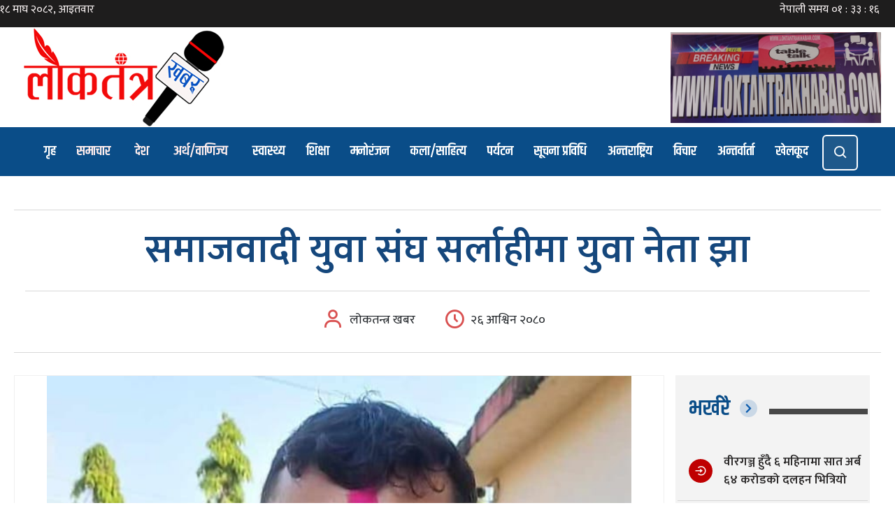

--- FILE ---
content_type: text/html; charset=UTF-8
request_url: https://www.loktantrakhabar.com/2023/10/3974/
body_size: 15699
content:
<!DOCTYPE html>
<html lang="ne-NP">
<head>
  	<meta charset="UTF-8">
	<meta name="viewport" content="width=device-width, initial-scale=1">
	<link rel="profile" href="http://gmpg.org/xfn/11">
			<link rel="pingback" href="https://www.loktantrakhabar.com/xmlrpc.php">
	  	<title>समाजवादी युवा संघ सर्लाहीमा युवा नेता झा - लोकतन्त्र खबरलोकतन्त्र खबर</title>
	<meta name="author" content="Binay Bajagain">
	<meta http-equiv="X-UA-Compatible" content="IE=edge">
	<meta name="description" content="श्री राष्ट्रिय लोकतन्त्र राष्ट्रिय दैनिकको अनलाइन संस्करण">
	<link href="https://www.loktantrakhabar.com/wp-content/themes/loktantra/img/loktantra-circle.png" rel="shortcut icon" type="image/png">
    <title>समाजवादी युवा संघ सर्लाहीमा युवा नेता झा - लोकतन्त्र खबर</title>

		<!-- All in One SEO 4.4.2 - aioseo.com -->
		<meta name="description" content="सर्लाही, असोज २६ जसपा नेपालको भातृ संगठन समाजवादी युवा संघ सर्लाही जिल्ला कमिटीको सपथ ग्रहण कार्यक्रम सम्पन्न भएको छ । मलंगवा निवासी युवा नेता सोहन झा को अध्यक्षतामा चयन भएको ३१ सदस्यीय जिल्ला कमिटीको एक समारोहका बिच सपथ ग्रहण तथा पदस्थापन गरिएको पार्टीले जनाएको छ।" />
		<meta name="robots" content="max-image-preview:large" />
		<link rel="canonical" href="https://www.loktantrakhabar.com/2023/10/3974/" />
		<meta name="generator" content="All in One SEO (AIOSEO) 4.4.2" />
		<script type="application/ld+json" class="aioseo-schema">
			{"@context":"https:\/\/schema.org","@graph":[{"@type":"BlogPosting","@id":"https:\/\/www.loktantrakhabar.com\/2023\/10\/3974\/#blogposting","name":"\u0938\u092e\u093e\u091c\u0935\u093e\u0926\u0940 \u092f\u0941\u0935\u093e \u0938\u0902\u0918 \u0938\u0930\u094d\u0932\u093e\u0939\u0940\u092e\u093e \u092f\u0941\u0935\u093e \u0928\u0947\u0924\u093e \u091d\u093e - \u0932\u094b\u0915\u0924\u0928\u094d\u0924\u094d\u0930 \u0916\u092c\u0930","headline":"\u0938\u092e\u093e\u091c\u0935\u093e\u0926\u0940 \u092f\u0941\u0935\u093e \u0938\u0902\u0918 \u0938\u0930\u094d\u0932\u093e\u0939\u0940\u092e\u093e \u092f\u0941\u0935\u093e \u0928\u0947\u0924\u093e \u091d\u093e","author":{"@id":"https:\/\/www.loktantrakhabar.com\/author\/loktantrakhabar-com\/#author"},"publisher":{"@id":"https:\/\/www.loktantrakhabar.com\/#organization"},"image":{"@type":"ImageObject","url":"https:\/\/www.loktantrakhabar.com\/wp-content\/uploads\/2023\/10\/rajniti.jpg","width":664,"height":1004},"datePublished":"2023-10-13T04:24:12+05:45","dateModified":"2023-10-13T04:24:12+05:45","inLanguage":"en-US","mainEntityOfPage":{"@id":"https:\/\/www.loktantrakhabar.com\/2023\/10\/3974\/#webpage"},"isPartOf":{"@id":"https:\/\/www.loktantrakhabar.com\/2023\/10\/3974\/#webpage"},"articleSection":"\u0930\u093e\u091c\u0928\u0940\u0924\u093f"},{"@type":"BreadcrumbList","@id":"https:\/\/www.loktantrakhabar.com\/2023\/10\/3974\/#breadcrumblist","itemListElement":[{"@type":"ListItem","@id":"https:\/\/www.loktantrakhabar.com\/#listItem","position":1,"item":{"@type":"WebPage","@id":"https:\/\/www.loktantrakhabar.com\/","name":"Home","description":"Loktantra Khabar","url":"https:\/\/www.loktantrakhabar.com\/"},"nextItem":"https:\/\/www.loktantrakhabar.com\/2023\/#listItem"},{"@type":"ListItem","@id":"https:\/\/www.loktantrakhabar.com\/2023\/#listItem","position":2,"item":{"@type":"WebPage","@id":"https:\/\/www.loktantrakhabar.com\/2023\/","name":"2023","url":"https:\/\/www.loktantrakhabar.com\/2023\/"},"nextItem":"https:\/\/www.loktantrakhabar.com\/2023\/10\/#listItem","previousItem":"https:\/\/www.loktantrakhabar.com\/#listItem"},{"@type":"ListItem","@id":"https:\/\/www.loktantrakhabar.com\/2023\/10\/#listItem","position":3,"item":{"@type":"WebPage","@id":"https:\/\/www.loktantrakhabar.com\/2023\/10\/","name":"October","url":"https:\/\/www.loktantrakhabar.com\/2023\/10\/"},"previousItem":"https:\/\/www.loktantrakhabar.com\/2023\/#listItem"}]},{"@type":"Organization","@id":"https:\/\/www.loktantrakhabar.com\/#organization","name":"Loktantra Khabar","url":"https:\/\/www.loktantrakhabar.com\/","sameAs":["https:\/\/facebook.com\/","https:\/\/twitter.com\/","https:\/\/instagram.com\/","https:\/\/pinterest.com\/","https:\/\/youtube.com\/","https:\/\/linkedin.com\/in\/"],"contactPoint":{"@type":"ContactPoint","telephone":"+9779815808798","contactType":"Customer Support"}},{"@type":"Person","@id":"https:\/\/www.loktantrakhabar.com\/author\/loktantrakhabar-com\/#author","url":"https:\/\/www.loktantrakhabar.com\/author\/loktantrakhabar-com\/","name":"\u0932\u094b\u0915\u0924\u0928\u094d\u0924\u094d\u0930 \u0916\u092c\u0930","image":{"@type":"ImageObject","@id":"https:\/\/www.loktantrakhabar.com\/2023\/10\/3974\/#authorImage","url":"https:\/\/secure.gravatar.com\/avatar\/837cb9c6743ffc2ad9a668a819e71c59?s=96&d=mm&r=g","width":96,"height":96,"caption":"\u0932\u094b\u0915\u0924\u0928\u094d\u0924\u094d\u0930 \u0916\u092c\u0930"}},{"@type":"WebPage","@id":"https:\/\/www.loktantrakhabar.com\/2023\/10\/3974\/#webpage","url":"https:\/\/www.loktantrakhabar.com\/2023\/10\/3974\/","name":"\u0938\u092e\u093e\u091c\u0935\u093e\u0926\u0940 \u092f\u0941\u0935\u093e \u0938\u0902\u0918 \u0938\u0930\u094d\u0932\u093e\u0939\u0940\u092e\u093e \u092f\u0941\u0935\u093e \u0928\u0947\u0924\u093e \u091d\u093e - \u0932\u094b\u0915\u0924\u0928\u094d\u0924\u094d\u0930 \u0916\u092c\u0930","description":"\u0938\u0930\u094d\u0932\u093e\u0939\u0940, \u0905\u0938\u094b\u091c \u0968\u096c \u091c\u0938\u092a\u093e \u0928\u0947\u092a\u093e\u0932\u0915\u094b \u092d\u093e\u0924\u0943 \u0938\u0902\u0917\u0920\u0928 \u0938\u092e\u093e\u091c\u0935\u093e\u0926\u0940 \u092f\u0941\u0935\u093e \u0938\u0902\u0918 \u0938\u0930\u094d\u0932\u093e\u0939\u0940 \u091c\u093f\u0932\u094d\u0932\u093e \u0915\u092e\u093f\u091f\u0940\u0915\u094b \u0938\u092a\u0925 \u0917\u094d\u0930\u0939\u0923 \u0915\u093e\u0930\u094d\u092f\u0915\u094d\u0930\u092e \u0938\u092e\u094d\u092a\u0928\u094d\u0928 \u092d\u090f\u0915\u094b \u091b \u0964 \u092e\u0932\u0902\u0917\u0935\u093e \u0928\u093f\u0935\u093e\u0938\u0940 \u092f\u0941\u0935\u093e \u0928\u0947\u0924\u093e \u0938\u094b\u0939\u0928 \u091d\u093e \u0915\u094b \u0905\u0927\u094d\u092f\u0915\u094d\u0937\u0924\u093e\u092e\u093e \u091a\u092f\u0928 \u092d\u090f\u0915\u094b \u0969\u0967 \u0938\u0926\u0938\u094d\u092f\u0940\u092f \u091c\u093f\u0932\u094d\u0932\u093e \u0915\u092e\u093f\u091f\u0940\u0915\u094b \u090f\u0915 \u0938\u092e\u093e\u0930\u094b\u0939\u0915\u093e \u092c\u093f\u091a \u0938\u092a\u0925 \u0917\u094d\u0930\u0939\u0923 \u0924\u0925\u093e \u092a\u0926\u0938\u094d\u0925\u093e\u092a\u0928 \u0917\u0930\u093f\u090f\u0915\u094b \u092a\u093e\u0930\u094d\u091f\u0940\u0932\u0947 \u091c\u0928\u093e\u090f\u0915\u094b \u091b\u0964","inLanguage":"en-US","isPartOf":{"@id":"https:\/\/www.loktantrakhabar.com\/#website"},"breadcrumb":{"@id":"https:\/\/www.loktantrakhabar.com\/2023\/10\/3974\/#breadcrumblist"},"author":{"@id":"https:\/\/www.loktantrakhabar.com\/author\/loktantrakhabar-com\/#author"},"creator":{"@id":"https:\/\/www.loktantrakhabar.com\/author\/loktantrakhabar-com\/#author"},"image":{"@type":"ImageObject","url":"https:\/\/www.loktantrakhabar.com\/wp-content\/uploads\/2023\/10\/rajniti.jpg","@id":"https:\/\/www.loktantrakhabar.com\/#mainImage","width":664,"height":1004},"primaryImageOfPage":{"@id":"https:\/\/www.loktantrakhabar.com\/2023\/10\/3974\/#mainImage"},"datePublished":"2023-10-13T04:24:12+05:45","dateModified":"2023-10-13T04:24:12+05:45"},{"@type":"WebSite","@id":"https:\/\/www.loktantrakhabar.com\/#website","url":"https:\/\/www.loktantrakhabar.com\/","name":"\u0932\u094b\u0915\u0924\u0928\u094d\u0924\u094d\u0930 \u0916\u092c\u0930","description":"Loktantra Khabar","inLanguage":"en-US","publisher":{"@id":"https:\/\/www.loktantrakhabar.com\/#organization"}}]}
		</script>
		<!-- All in One SEO -->

<link rel='dns-prefetch' href='//platform-api.sharethis.com' />
<link rel='dns-prefetch' href='//unpkg.com' />
<link rel="alternate" type="application/rss+xml" title="लोकतन्त्र खबर &raquo; समाजवादी युवा संघ सर्लाहीमा युवा नेता झा Comments Feed" href="https://www.loktantrakhabar.com/2023/10/3974/feed/" />
<meta property="fb:app_id" content="Your Facebook App ID" /><meta property="og:title" content="समाजवादी युवा संघ सर्लाहीमा युवा नेता झा"/><meta property="og:type" content="article"/><meta property="og:url" content="https://www.loktantrakhabar.com/2023/10/3974/"/><meta property="og:site_name" content="Loktantra Khabar"/><meta property="og:description" content="सर्लाही, असोज २६ जसपा नेपालको भातृ संगठन समाजवादी युवा संघ सर्लाही जिल्ला कमिटीको सपथ ग्रहण कार्यक्रम सम्पन्न भएको छ । मलंगवा निवासी युवा नेता सोहन झा को अध्यक्षतामा चयन भएको ३१ सदस्यीय जिल्ला कमिटीको एक समारोहका बिच सपथ ग्रहण तथा पदस्थापन गरिएको पार्टीले जनाएको छ।"/><meta property="og:image" content="https://www.loktantrakhabar.com/wp-content/uploads/2023/10/rajniti.jpg"/>
		<!-- This site uses the Google Analytics by MonsterInsights plugin v8.22.0 - Using Analytics tracking - https://www.monsterinsights.com/ -->
		<!-- Note: MonsterInsights is not currently configured on this site. The site owner needs to authenticate with Google Analytics in the MonsterInsights settings panel. -->
					<!-- No tracking code set -->
				<!-- / Google Analytics by MonsterInsights -->
		<script type="text/javascript">
window._wpemojiSettings = {"baseUrl":"https:\/\/s.w.org\/images\/core\/emoji\/14.0.0\/72x72\/","ext":".png","svgUrl":"https:\/\/s.w.org\/images\/core\/emoji\/14.0.0\/svg\/","svgExt":".svg","source":{"concatemoji":"https:\/\/www.loktantrakhabar.com\/wp-includes\/js\/wp-emoji-release.min.js"}};
/*! This file is auto-generated */
!function(e,a,t){var n,r,o,i=a.createElement("canvas"),p=i.getContext&&i.getContext("2d");function s(e,t){p.clearRect(0,0,i.width,i.height),p.fillText(e,0,0);e=i.toDataURL();return p.clearRect(0,0,i.width,i.height),p.fillText(t,0,0),e===i.toDataURL()}function c(e){var t=a.createElement("script");t.src=e,t.defer=t.type="text/javascript",a.getElementsByTagName("head")[0].appendChild(t)}for(o=Array("flag","emoji"),t.supports={everything:!0,everythingExceptFlag:!0},r=0;r<o.length;r++)t.supports[o[r]]=function(e){if(p&&p.fillText)switch(p.textBaseline="top",p.font="600 32px Arial",e){case"flag":return s("\ud83c\udff3\ufe0f\u200d\u26a7\ufe0f","\ud83c\udff3\ufe0f\u200b\u26a7\ufe0f")?!1:!s("\ud83c\uddfa\ud83c\uddf3","\ud83c\uddfa\u200b\ud83c\uddf3")&&!s("\ud83c\udff4\udb40\udc67\udb40\udc62\udb40\udc65\udb40\udc6e\udb40\udc67\udb40\udc7f","\ud83c\udff4\u200b\udb40\udc67\u200b\udb40\udc62\u200b\udb40\udc65\u200b\udb40\udc6e\u200b\udb40\udc67\u200b\udb40\udc7f");case"emoji":return!s("\ud83e\udef1\ud83c\udffb\u200d\ud83e\udef2\ud83c\udfff","\ud83e\udef1\ud83c\udffb\u200b\ud83e\udef2\ud83c\udfff")}return!1}(o[r]),t.supports.everything=t.supports.everything&&t.supports[o[r]],"flag"!==o[r]&&(t.supports.everythingExceptFlag=t.supports.everythingExceptFlag&&t.supports[o[r]]);t.supports.everythingExceptFlag=t.supports.everythingExceptFlag&&!t.supports.flag,t.DOMReady=!1,t.readyCallback=function(){t.DOMReady=!0},t.supports.everything||(n=function(){t.readyCallback()},a.addEventListener?(a.addEventListener("DOMContentLoaded",n,!1),e.addEventListener("load",n,!1)):(e.attachEvent("onload",n),a.attachEvent("onreadystatechange",function(){"complete"===a.readyState&&t.readyCallback()})),(e=t.source||{}).concatemoji?c(e.concatemoji):e.wpemoji&&e.twemoji&&(c(e.twemoji),c(e.wpemoji)))}(window,document,window._wpemojiSettings);
</script>
<style type="text/css">
img.wp-smiley,
img.emoji {
	display: inline !important;
	border: none !important;
	box-shadow: none !important;
	height: 1em !important;
	width: 1em !important;
	margin: 0 0.07em !important;
	vertical-align: -0.1em !important;
	background: none !important;
	padding: 0 !important;
}
</style>
	<link rel='stylesheet' id='wp-block-library-css' href='https://www.loktantrakhabar.com/wp-includes/css/dist/block-library/style.min.css' type='text/css' media='all' />
<link rel='stylesheet' id='classic-theme-styles-css' href='https://www.loktantrakhabar.com/wp-includes/css/classic-themes.min.css' type='text/css' media='all' />
<style id='global-styles-inline-css' type='text/css'>
body{--wp--preset--color--black: #000000;--wp--preset--color--cyan-bluish-gray: #abb8c3;--wp--preset--color--white: #ffffff;--wp--preset--color--pale-pink: #f78da7;--wp--preset--color--vivid-red: #cf2e2e;--wp--preset--color--luminous-vivid-orange: #ff6900;--wp--preset--color--luminous-vivid-amber: #fcb900;--wp--preset--color--light-green-cyan: #7bdcb5;--wp--preset--color--vivid-green-cyan: #00d084;--wp--preset--color--pale-cyan-blue: #8ed1fc;--wp--preset--color--vivid-cyan-blue: #0693e3;--wp--preset--color--vivid-purple: #9b51e0;--wp--preset--gradient--vivid-cyan-blue-to-vivid-purple: linear-gradient(135deg,rgba(6,147,227,1) 0%,rgb(155,81,224) 100%);--wp--preset--gradient--light-green-cyan-to-vivid-green-cyan: linear-gradient(135deg,rgb(122,220,180) 0%,rgb(0,208,130) 100%);--wp--preset--gradient--luminous-vivid-amber-to-luminous-vivid-orange: linear-gradient(135deg,rgba(252,185,0,1) 0%,rgba(255,105,0,1) 100%);--wp--preset--gradient--luminous-vivid-orange-to-vivid-red: linear-gradient(135deg,rgba(255,105,0,1) 0%,rgb(207,46,46) 100%);--wp--preset--gradient--very-light-gray-to-cyan-bluish-gray: linear-gradient(135deg,rgb(238,238,238) 0%,rgb(169,184,195) 100%);--wp--preset--gradient--cool-to-warm-spectrum: linear-gradient(135deg,rgb(74,234,220) 0%,rgb(151,120,209) 20%,rgb(207,42,186) 40%,rgb(238,44,130) 60%,rgb(251,105,98) 80%,rgb(254,248,76) 100%);--wp--preset--gradient--blush-light-purple: linear-gradient(135deg,rgb(255,206,236) 0%,rgb(152,150,240) 100%);--wp--preset--gradient--blush-bordeaux: linear-gradient(135deg,rgb(254,205,165) 0%,rgb(254,45,45) 50%,rgb(107,0,62) 100%);--wp--preset--gradient--luminous-dusk: linear-gradient(135deg,rgb(255,203,112) 0%,rgb(199,81,192) 50%,rgb(65,88,208) 100%);--wp--preset--gradient--pale-ocean: linear-gradient(135deg,rgb(255,245,203) 0%,rgb(182,227,212) 50%,rgb(51,167,181) 100%);--wp--preset--gradient--electric-grass: linear-gradient(135deg,rgb(202,248,128) 0%,rgb(113,206,126) 100%);--wp--preset--gradient--midnight: linear-gradient(135deg,rgb(2,3,129) 0%,rgb(40,116,252) 100%);--wp--preset--duotone--dark-grayscale: url('#wp-duotone-dark-grayscale');--wp--preset--duotone--grayscale: url('#wp-duotone-grayscale');--wp--preset--duotone--purple-yellow: url('#wp-duotone-purple-yellow');--wp--preset--duotone--blue-red: url('#wp-duotone-blue-red');--wp--preset--duotone--midnight: url('#wp-duotone-midnight');--wp--preset--duotone--magenta-yellow: url('#wp-duotone-magenta-yellow');--wp--preset--duotone--purple-green: url('#wp-duotone-purple-green');--wp--preset--duotone--blue-orange: url('#wp-duotone-blue-orange');--wp--preset--font-size--small: 13px;--wp--preset--font-size--medium: 20px;--wp--preset--font-size--large: 36px;--wp--preset--font-size--x-large: 42px;--wp--preset--spacing--20: 0.44rem;--wp--preset--spacing--30: 0.67rem;--wp--preset--spacing--40: 1rem;--wp--preset--spacing--50: 1.5rem;--wp--preset--spacing--60: 2.25rem;--wp--preset--spacing--70: 3.38rem;--wp--preset--spacing--80: 5.06rem;--wp--preset--shadow--natural: 6px 6px 9px rgba(0, 0, 0, 0.2);--wp--preset--shadow--deep: 12px 12px 50px rgba(0, 0, 0, 0.4);--wp--preset--shadow--sharp: 6px 6px 0px rgba(0, 0, 0, 0.2);--wp--preset--shadow--outlined: 6px 6px 0px -3px rgba(255, 255, 255, 1), 6px 6px rgba(0, 0, 0, 1);--wp--preset--shadow--crisp: 6px 6px 0px rgba(0, 0, 0, 1);}:where(.is-layout-flex){gap: 0.5em;}body .is-layout-flow > .alignleft{float: left;margin-inline-start: 0;margin-inline-end: 2em;}body .is-layout-flow > .alignright{float: right;margin-inline-start: 2em;margin-inline-end: 0;}body .is-layout-flow > .aligncenter{margin-left: auto !important;margin-right: auto !important;}body .is-layout-constrained > .alignleft{float: left;margin-inline-start: 0;margin-inline-end: 2em;}body .is-layout-constrained > .alignright{float: right;margin-inline-start: 2em;margin-inline-end: 0;}body .is-layout-constrained > .aligncenter{margin-left: auto !important;margin-right: auto !important;}body .is-layout-constrained > :where(:not(.alignleft):not(.alignright):not(.alignfull)){max-width: var(--wp--style--global--content-size);margin-left: auto !important;margin-right: auto !important;}body .is-layout-constrained > .alignwide{max-width: var(--wp--style--global--wide-size);}body .is-layout-flex{display: flex;}body .is-layout-flex{flex-wrap: wrap;align-items: center;}body .is-layout-flex > *{margin: 0;}:where(.wp-block-columns.is-layout-flex){gap: 2em;}.has-black-color{color: var(--wp--preset--color--black) !important;}.has-cyan-bluish-gray-color{color: var(--wp--preset--color--cyan-bluish-gray) !important;}.has-white-color{color: var(--wp--preset--color--white) !important;}.has-pale-pink-color{color: var(--wp--preset--color--pale-pink) !important;}.has-vivid-red-color{color: var(--wp--preset--color--vivid-red) !important;}.has-luminous-vivid-orange-color{color: var(--wp--preset--color--luminous-vivid-orange) !important;}.has-luminous-vivid-amber-color{color: var(--wp--preset--color--luminous-vivid-amber) !important;}.has-light-green-cyan-color{color: var(--wp--preset--color--light-green-cyan) !important;}.has-vivid-green-cyan-color{color: var(--wp--preset--color--vivid-green-cyan) !important;}.has-pale-cyan-blue-color{color: var(--wp--preset--color--pale-cyan-blue) !important;}.has-vivid-cyan-blue-color{color: var(--wp--preset--color--vivid-cyan-blue) !important;}.has-vivid-purple-color{color: var(--wp--preset--color--vivid-purple) !important;}.has-black-background-color{background-color: var(--wp--preset--color--black) !important;}.has-cyan-bluish-gray-background-color{background-color: var(--wp--preset--color--cyan-bluish-gray) !important;}.has-white-background-color{background-color: var(--wp--preset--color--white) !important;}.has-pale-pink-background-color{background-color: var(--wp--preset--color--pale-pink) !important;}.has-vivid-red-background-color{background-color: var(--wp--preset--color--vivid-red) !important;}.has-luminous-vivid-orange-background-color{background-color: var(--wp--preset--color--luminous-vivid-orange) !important;}.has-luminous-vivid-amber-background-color{background-color: var(--wp--preset--color--luminous-vivid-amber) !important;}.has-light-green-cyan-background-color{background-color: var(--wp--preset--color--light-green-cyan) !important;}.has-vivid-green-cyan-background-color{background-color: var(--wp--preset--color--vivid-green-cyan) !important;}.has-pale-cyan-blue-background-color{background-color: var(--wp--preset--color--pale-cyan-blue) !important;}.has-vivid-cyan-blue-background-color{background-color: var(--wp--preset--color--vivid-cyan-blue) !important;}.has-vivid-purple-background-color{background-color: var(--wp--preset--color--vivid-purple) !important;}.has-black-border-color{border-color: var(--wp--preset--color--black) !important;}.has-cyan-bluish-gray-border-color{border-color: var(--wp--preset--color--cyan-bluish-gray) !important;}.has-white-border-color{border-color: var(--wp--preset--color--white) !important;}.has-pale-pink-border-color{border-color: var(--wp--preset--color--pale-pink) !important;}.has-vivid-red-border-color{border-color: var(--wp--preset--color--vivid-red) !important;}.has-luminous-vivid-orange-border-color{border-color: var(--wp--preset--color--luminous-vivid-orange) !important;}.has-luminous-vivid-amber-border-color{border-color: var(--wp--preset--color--luminous-vivid-amber) !important;}.has-light-green-cyan-border-color{border-color: var(--wp--preset--color--light-green-cyan) !important;}.has-vivid-green-cyan-border-color{border-color: var(--wp--preset--color--vivid-green-cyan) !important;}.has-pale-cyan-blue-border-color{border-color: var(--wp--preset--color--pale-cyan-blue) !important;}.has-vivid-cyan-blue-border-color{border-color: var(--wp--preset--color--vivid-cyan-blue) !important;}.has-vivid-purple-border-color{border-color: var(--wp--preset--color--vivid-purple) !important;}.has-vivid-cyan-blue-to-vivid-purple-gradient-background{background: var(--wp--preset--gradient--vivid-cyan-blue-to-vivid-purple) !important;}.has-light-green-cyan-to-vivid-green-cyan-gradient-background{background: var(--wp--preset--gradient--light-green-cyan-to-vivid-green-cyan) !important;}.has-luminous-vivid-amber-to-luminous-vivid-orange-gradient-background{background: var(--wp--preset--gradient--luminous-vivid-amber-to-luminous-vivid-orange) !important;}.has-luminous-vivid-orange-to-vivid-red-gradient-background{background: var(--wp--preset--gradient--luminous-vivid-orange-to-vivid-red) !important;}.has-very-light-gray-to-cyan-bluish-gray-gradient-background{background: var(--wp--preset--gradient--very-light-gray-to-cyan-bluish-gray) !important;}.has-cool-to-warm-spectrum-gradient-background{background: var(--wp--preset--gradient--cool-to-warm-spectrum) !important;}.has-blush-light-purple-gradient-background{background: var(--wp--preset--gradient--blush-light-purple) !important;}.has-blush-bordeaux-gradient-background{background: var(--wp--preset--gradient--blush-bordeaux) !important;}.has-luminous-dusk-gradient-background{background: var(--wp--preset--gradient--luminous-dusk) !important;}.has-pale-ocean-gradient-background{background: var(--wp--preset--gradient--pale-ocean) !important;}.has-electric-grass-gradient-background{background: var(--wp--preset--gradient--electric-grass) !important;}.has-midnight-gradient-background{background: var(--wp--preset--gradient--midnight) !important;}.has-small-font-size{font-size: var(--wp--preset--font-size--small) !important;}.has-medium-font-size{font-size: var(--wp--preset--font-size--medium) !important;}.has-large-font-size{font-size: var(--wp--preset--font-size--large) !important;}.has-x-large-font-size{font-size: var(--wp--preset--font-size--x-large) !important;}
.wp-block-navigation a:where(:not(.wp-element-button)){color: inherit;}
:where(.wp-block-columns.is-layout-flex){gap: 2em;}
.wp-block-pullquote{font-size: 1.5em;line-height: 1.6;}
</style>
<link rel='stylesheet' id='share-this-share-buttons-sticky-css' href='https://www.loktantrakhabar.com/wp-content/plugins/sharethis-share-buttons/css/mu-style.css?ver=1672375653' type='text/css' media='all' />
<link rel='stylesheet' id='loktantra_khabara_bootstrap-css' href='https://www.loktantrakhabar.com/wp-content/themes/loktantra/css/bootstrap.min.css?ver=5.2.0-beta1' type='text/css' media='all' />
<link rel='stylesheet' id='Boxicons-css' href='https://unpkg.com/boxicons@2.1.2/css/boxicons.min.css?ver=2.1.2' type='text/css' media='all' />
<link rel='stylesheet' id='loktantra_khabara_custom-css' href='https://www.loktantrakhabar.com/wp-content/themes/loktantra/css/custom.css?ver=1.0.0' type='text/css' media='all' />
<link rel='stylesheet' id='loktantra_khabar_style-css' href='https://www.loktantrakhabar.com/wp-content/themes/loktantra/style.css' type='text/css' media='all' />
<script type='text/javascript' src='//platform-api.sharethis.com/js/sharethis.js?ver=2.1.6#property=63808f737dcd5a001208eb92&#038;product=inline-buttons&#038;source=sharethis-share-buttons-wordpress' id='share-this-share-buttons-mu-js'></script>
<script type='text/javascript' src='https://www.loktantrakhabar.com/wp-includes/js/jquery/jquery.min.js?ver=3.6.4' id='jquery-core-js'></script>
<script type='text/javascript' src='https://www.loktantrakhabar.com/wp-includes/js/jquery/jquery-migrate.min.js?ver=3.4.0' id='jquery-migrate-js'></script>
<link rel="https://api.w.org/" href="https://www.loktantrakhabar.com/wp-json/" /><link rel="alternate" type="application/json" href="https://www.loktantrakhabar.com/wp-json/wp/v2/posts/3974" /><link rel="EditURI" type="application/rsd+xml" title="RSD" href="https://www.loktantrakhabar.com/xmlrpc.php?rsd" />
<link rel="wlwmanifest" type="application/wlwmanifest+xml" href="https://www.loktantrakhabar.com/wp-includes/wlwmanifest.xml" />

<link rel='shortlink' href='https://www.loktantrakhabar.com/?p=3974' />
<link rel="alternate" type="application/json+oembed" href="https://www.loktantrakhabar.com/wp-json/oembed/1.0/embed?url=https%3A%2F%2Fwww.loktantrakhabar.com%2F2023%2F10%2F3974%2F" />
<link rel="alternate" type="text/xml+oembed" href="https://www.loktantrakhabar.com/wp-json/oembed/1.0/embed?url=https%3A%2F%2Fwww.loktantrakhabar.com%2F2023%2F10%2F3974%2F&#038;format=xml" />
</head>

<body class="class="post-template-default single single-post postid-3974 single-format-standard"">
    <div class="topheader">
        <ul>
            <li><iframe scrolling="no" border="0" frameborder="0" marginwidth="0" marginheight="0" allowtransparency="true" src="https://www.ashesh.com.np/linknepali-time.php?dwn=only&font_color=fff9f9&font_size=16&bikram_sambat=0&format=dmyw&api=612276m157" width="165" height="30"></iframe></li>
            <li><iframe scrolling="no" border="0" frameborder="0" marginwidth="0" marginheight="0" allowtransparency="true" src="https://www.ashesh.com.np/linknepali-time.php?time_only=yes&font_color=fff9f9&aj_time=yes&font_size=16&api=612276m133" width="165" height="30"></iframe></li>
        </ul>
    </div>
    <div class="logosection">
        <div class="logo-img">
            <a href="https://www.loktantrakhabar.com">
                <img src="https://www.loktantrakhabar.com/wp-content/themes/loktantra/img/loktantrakhabar-logo.jpg" alt="Loktantra Khabar National Weekly">
            </a>
        </div>
        <div class="header-ad">
            <a href="#"><img src="http://www.loktantrakhabar.com/wp-content/uploads/2022/09/loktantrakhabar.com_.jpeg" alt="Ad"></a>
        </div>
    </div>
	<nav id="navbar">
        <ul class="menu">
            <li class="logo"><a href="https://www.loktantrakhabar.com"><img src="https://www.loktantrakhabar.com/wp-content/themes/loktantra/img/loktantra-circle.png" alt="loktantra_khabar"></a></li>
            <li class="item"><a href="https://www.loktantrakhabar.com">गृह</a></li>
            <li class="item has-submenu">
                <a tabindex="0">समाचार</a>
                <ul class="submenu">
                    <li class="menu-item"><a href="https://www.loktantrakhabar.com/category/news">समाचार</a></li>
                    <li class="menu-item"><a href="https://www.loktantrakhabar.com/category/politics">राजनीति</a></li>
                    <li class="menu-item"><a href="https://www.loktantrakhabar.com/category/society">समाज</a></li>
                </ul>
            </li>
            <li class="item has-submenu">
                <a tabindex="0">देश</a>
                <ul class="submenu">
                    <li class="menu-item"><a href="https://www.loktantrakhabar.com/category/province-1">प्रदेश १</a></li>
                    <li class="menu-item"><a href="https://www.loktantrakhabar.com/category/madhesh-province">मधेश प्रदेश</a></li>
                    <li class="menu-item"><a href="https://www.loktantrakhabar.com/category/bagamati-province">बागमती प्रदेश</a></li>
                    <li class="menu-item"><a href="https://www.loktantrakhabar.com/category/gandaki-province">गण्डकी प्रदेश</a></li>
                    <li class="menu-item"><a href="https://www.loktantrakhabar.com/category/lumbini-province">लुम्बिनी प्रदेश</a></li>
                    <li class="menu-item"><a href="https://www.loktantrakhabar.com/category/karnali-province">कर्णाली प्रदेश</a></li>
                    <li class="menu-item"><a href="https://www.loktantrakhabar.com/category/far-western-province">सुदूरपश्चिम प्रदेश</a></li>
                </ul>
            </li>
            <li class="item has-submenu">
                <a tabindex="0">अर्थ/वाणिज्य</a>
                <ul class="submenu">
                    <li class="subitem"><a href="https://www.loktantrakhabar.com/category/stock-market">शेयर बजार</a></li>
                    <li class="subitem"><a href="https://www.loktantrakhabar.com/category/auto">अटो</a></li>
                    <li class="subitem"><a href="https://www.loktantrakhabar.com/category/bank">बैंक</a></li>
                    <li class="subitem"><a href="https://www.loktantrakhabar.com/category/insurance">बीमा</a></li>
                </ul>
            </li>
            <li class="item"><a href="https://www.loktantrakhabar.com/category/health">स्वास्थ्य</a></li>
            <li class="item"><a href="https://www.loktantrakhabar.com/category/education">शिक्षा</a></li>
            <li class="item"><a href="https://www.loktantrakhabar.com/category/entertainment">मनोरंजन</a></li>
            <li class="item"><a href="https://www.loktantrakhabar.com/category/literature">कला/साहित्य</a></li>
            <li class="item"><a href="https://www.loktantrakhabar.com/category/tourism">पर्यटन</a></li>
            <li class="item"><a href="https://www.loktantrakhabar.com/category/information-technology">सूचना प्रविधि</a></li>
            <li class="item"><a href="https://www.loktantrakhabar.com/category/international">अन्तराष्ट्रिय</a></li>
            <li class="item"><a href="https://www.loktantrakhabar.com/category/views">विचार</a></li>
            <li class="item"><a href="https://www.loktantrakhabar.com/category/interview">अन्तर्वार्ता</a></li>
            <li class="item"><a href="https://www.loktantrakhabar.com/category/sports">खेलकूद</a></li>
            <!-- <li class="item button"><a href="#">English</a></li> -->
            <li class="item button secondary">
            <button type="button" class="btn btn-primary" data-bs-toggle="modal" data-bs-target="#exampleModal">
                <i class="bx bx-search"></i>
            </button>
            </li>
            <li class="toggle"><a href="#"><i class="bx bx-menu"></i></a></li>
        </ul>
    </nav>
    <main class="content">

<section class="singlenews">
    <div class="customcontainer">
        <div class="row g-0">
            
            <div class="long-ad">
                
            </div>

            <div class="title-bar">
                                
                <div class="news-title text-center">
                    <h1>समाजवादी युवा संघ सर्लाहीमा युवा नेता झा</h1>
                </div>
                <div class="single-publish-details">
                    <div class="single-publish-user">
                        <i class='bx bx-user'></i>
                        <span>लोकतन्त्र खबर</span>
                    </div>
                    <div class="single-publish-time">
                        <i class='bx bx-time-five'></i>
                        <span>&#2408;&#2412; आश्विन &#2408;&#2406;&#2414;&#2406;</span>
                    </div>
                    <div class="share-buttons">
                        <div class="sharethis-inline-share-buttons"></div>                    </div>
                </div>

                <div class="publish-meta">

                </div>

            </div>

            <div class="col-12 col-sm-9">
                
                <div class="featured-image">
                    <img width="664" height="1004" src="https://www.loktantrakhabar.com/wp-content/uploads/2023/10/rajniti.jpg" class="attachment-post-thumbnail size-post-thumbnail wp-post-image" alt="" decoding="async" srcset="https://www.loktantrakhabar.com/wp-content/uploads/2023/10/rajniti.jpg 664w, https://www.loktantrakhabar.com/wp-content/uploads/2023/10/rajniti-576x871.jpg 576w" sizes="(max-width: 664px) 100vw, 664px" />                </div>
                <div class="news-content">
                    <p>सर्लाही, असोज २६</p>
<p>जसपा नेपालको भातृ संगठन समाजवादी युवा संघ सर्लाही जिल्ला कमिटीको सपथ ग्रहण कार्यक्रम सम्पन्न भएको छ ।</p>
<p>मलंगवा निवासी युवा नेता सोहन झा को अध्यक्षतामा चयन भएको ३१ सदस्यीय जिल्ला कमिटीको एक समारोहका बिच सपथ ग्रहण तथा पदस्थापन गरिएको पार्टीले जनाएको छ।</p>
                </div>
                
                <div class="comment-section">                                            
                    <div class="cat-title-half">प्रतिक्रिया दिनुहोस्:<svg class="svg-inline--fa fa-chevron-right fa-w-10" aria-hidden="true" focusable="false" data-prefix="fa" data-icon="chevron-right" role="img" xmlns="http://www.w3.org/2000/svg" viewBox="0 0 320 512" data-fa-i2svg="">
                        <path fill="currentColor" d="M285.476 272.971L91.132 467.314c-9.373 9.373-24.569 9.373-33.941 0l-22.667-22.667c-9.357-9.357-9.375-24.522-.04-33.901L188.505 256 34.484 101.255c-9.335-9.379-9.317-24.544.04-33.901l22.667-22.667c9.373-9.373 24.569-9.373 33.941 0L285.475 239.03c9.373 9.372 9.373 24.568.001 33.941z">
                        </path>
                        </svg>
                    </div>

                    <div class="comment-wrap">
                        <div class="fb-comments" data-href="https://www.loktantrakhabar.com/2023/10/3974/" data-width="100%" data-numposts="3"></div>
                    </div>
                </div>
                
                <div class="related-section">                                            
                    <div class="cat-title-half">सम्बन्धित समाचार<svg class="svg-inline--fa fa-chevron-right fa-w-10" aria-hidden="true" focusable="false" data-prefix="fa" data-icon="chevron-right" role="img" xmlns="http://www.w3.org/2000/svg" viewBox="0 0 320 512" data-fa-i2svg="">
                        <path fill="currentColor" d="M285.476 272.971L91.132 467.314c-9.373 9.373-24.569 9.373-33.941 0l-22.667-22.667c-9.357-9.357-9.375-24.522-.04-33.901L188.505 256 34.484 101.255c-9.335-9.379-9.317-24.544.04-33.901l22.667-22.667c9.373-9.373 24.569-9.373 33.941 0L285.475 239.03c9.373 9.372 9.373 24.568.001 33.941z">
                        </path>
                        </svg>
                    </div>

                    <div class="comment-wrap">
                        <div class="row g-0">
                                 <div class="col-6 col-sm-3">
         <div class="cardnews littleshadow">
             <img width="892" height="383" src="https://www.loktantrakhabar.com/wp-content/uploads/2026/02/2.png" class="attachment-post-thumbnail size-post-thumbnail wp-post-image" alt="" decoding="async" loading="lazy" srcset="https://www.loktantrakhabar.com/wp-content/uploads/2026/02/2.png 892w, https://www.loktantrakhabar.com/wp-content/uploads/2026/02/2-768x330.png 768w" sizes="(max-width: 892px) 100vw, 892px" />             <a href="https://www.loktantrakhabar.com/2026/02/24540/">
                 <h3>सप्तरी २ र ३ मा घमासान : जनमत अध्यक्ष राउत र जसपा नेपाल अध्यक्ष यादव जोखिममा</h3>
             </a>
             <div class="card-publish text-center">
                 <i class="bx bx-time-five"></i>
                 <span>&#2407;&#2415; माघ &#2408;&#2406;&#2414;&#2408;</span>
             </div>
         </div>
     </div>
         <div class="col-6 col-sm-3">
         <div class="cardnews littleshadow">
             <img width="1014" height="533" src="https://www.loktantrakhabar.com/wp-content/uploads/2026/02/1.png" class="attachment-post-thumbnail size-post-thumbnail wp-post-image" alt="" decoding="async" loading="lazy" srcset="https://www.loktantrakhabar.com/wp-content/uploads/2026/02/1.png 1014w, https://www.loktantrakhabar.com/wp-content/uploads/2026/02/1-768x404.png 768w" sizes="(max-width: 1014px) 100vw, 1014px" />             <a href="https://www.loktantrakhabar.com/2026/02/24537/">
                 <h3>मधेश प्रदेश सभामा पहिलो पटक मातृभाषा</h3>
             </a>
             <div class="card-publish text-center">
                 <i class="bx bx-time-five"></i>
                 <span>&#2407;&#2415; माघ &#2408;&#2406;&#2414;&#2408;</span>
             </div>
         </div>
     </div>
         <div class="col-6 col-sm-3">
         <div class="cardnews littleshadow">
             <img width="677" height="337" src="https://www.loktantrakhabar.com/wp-content/uploads/2026/01/13-2.png" class="attachment-post-thumbnail size-post-thumbnail wp-post-image" alt="" decoding="async" loading="lazy" />             <a href="https://www.loktantrakhabar.com/2026/01/24527/">
                 <h3>सयौँ नेता–कार्यकर्ताहरू जसपा छाडेर एमाले प्रवेश</h3>
             </a>
             <div class="card-publish text-center">
                 <i class="bx bx-time-five"></i>
                 <span>&#2407;&#2414; माघ &#2408;&#2406;&#2414;&#2408;</span>
             </div>
         </div>
     </div>
         <div class="col-6 col-sm-3">
         <div class="cardnews littleshadow">
             <img width="842" height="560" src="https://www.loktantrakhabar.com/wp-content/uploads/2026/01/7-4.png" class="attachment-post-thumbnail size-post-thumbnail wp-post-image" alt="" decoding="async" loading="lazy" srcset="https://www.loktantrakhabar.com/wp-content/uploads/2026/01/7-4.png 842w, https://www.loktantrakhabar.com/wp-content/uploads/2026/01/7-4-768x511.png 768w" sizes="(max-width: 842px) 100vw, 842px" />             <a href="https://www.loktantrakhabar.com/2026/01/24509/">
                 <h3>पाँच दिन सर्लाही बसेर फर्किए गगन थापा</h3>
             </a>
             <div class="card-publish text-center">
                 <i class="bx bx-time-five"></i>
                 <span>&#2407;&#2414; माघ &#2408;&#2406;&#2414;&#2408;</span>
             </div>
         </div>
     </div>
                            </div>
                    </div>
                </div>

            </div>
            <div class="col-12 col-sm-3">
                <aside class="latests">
                    <div class="latest-container">                        
                        <div class="cat-title-semi">भर्खरै <svg class="svg-inline--fa fa-chevron-right fa-w-10" aria-hidden="true" focusable="false" data-prefix="fa" data-icon="chevron-right" role="img" xmlns="http://www.w3.org/2000/svg" viewBox="0 0 320 512" data-fa-i2svg="">
                            <path fill="currentColor" d="M285.476 272.971L91.132 467.314c-9.373 9.373-24.569 9.373-33.941 0l-22.667-22.667c-9.357-9.357-9.375-24.522-.04-33.901L188.505 256 34.484 101.255c-9.335-9.379-9.317-24.544.04-33.901l22.667-22.667c9.373-9.373 24.569-9.373 33.941 0L285.475 239.03c9.373 9.372 9.373 24.568.001 33.941z">
                            </path>
                            </svg>
                        </div>
                        <ul class="latest-news">
                                                    <li>
                                <a class="latestnews" href="https://www.loktantrakhabar.com/2026/02/24566/">
                                    <div class="latesticon">
                                        <i class='bx bx-log-in-circle'></i>
                                    </div>
                                    <div class="latesttitle">
                                        <h3>वीरगञ्ज हुँदै ६ महिनामा सात अर्ब ६४ करोडको दलहन भित्रियो</h3>
                                    </div>
                                </a>
                            </li>
                                                        <li>
                                <a class="latestnews" href="https://www.loktantrakhabar.com/2026/02/24563/">
                                    <div class="latesticon">
                                        <i class='bx bx-log-in-circle'></i>
                                    </div>
                                    <div class="latesttitle">
                                        <h3>शतप्रतिशत जितसहित बंगलादेश बन्यो महिला टी–२० विश्वकप ग्लोबल छनोट च्याम्पियन</h3>
                                    </div>
                                </a>
                            </li>
                                                        <li>
                                <a class="latestnews" href="https://www.loktantrakhabar.com/2026/02/24560/">
                                    <div class="latesticon">
                                        <i class='bx bx-log-in-circle'></i>
                                    </div>
                                    <div class="latesttitle">
                                        <h3>आज स्वस्थानी व्रत समापन, देशभर विधिपूर्वक पूजा–आराधना</h3>
                                    </div>
                                </a>
                            </li>
                                                        <li>
                                <a class="latestnews" href="https://www.loktantrakhabar.com/2026/02/24557/">
                                    <div class="latesticon">
                                        <i class='bx bx-log-in-circle'></i>
                                    </div>
                                    <div class="latesttitle">
                                        <h3>सर्लाहीमा पछिल्लो ६ महिनामा सवारी दुर्घटनामा परि २९ जनाको मृत्यु, १९० गम्भीर घाइ</h3>
                                    </div>
                                </a>
                            </li>
                                                        <li>
                                <a class="latestnews" href="https://www.loktantrakhabar.com/2026/02/24554/">
                                    <div class="latesticon">
                                        <i class='bx bx-log-in-circle'></i>
                                    </div>
                                    <div class="latesttitle">
                                        <h3>सुनको भाउ घट्यो</h3>
                                    </div>
                                </a>
                            </li>
                                                        <li>
                                <a class="latestnews" href="https://www.loktantrakhabar.com/2026/02/24550/">
                                    <div class="latesticon">
                                        <i class='bx bx-log-in-circle'></i>
                                    </div>
                                    <div class="latesttitle">
                                        <h3>पेट्रोलियम पदार्थको मूल्य बढ्यो</h3>
                                    </div>
                                </a>
                            </li>
                                                    </ul>
                    </div>
                </aside>

                <aside class="sq-ad-space">
                    <img src="https://www.loktantrakhabar.com/wp-content/themes/loktantra/img/space-for-ad-square.jpg" alt="Ad Space">
                </aside>

                <aside class="sq-ad-space">
                    <img src="https://www.loktantrakhabar.com/wp-content/themes/loktantra/img/space-for-ad-square.jpg" alt="Ad Space">
                </aside>

                <aside class="latests">
                    <div class="latest-container">                        
                        <div class="cat-title-semi">लोकप्रिय <svg class="svg-inline--fa fa-chevron-right fa-w-10" aria-hidden="true" focusable="false" data-prefix="fa" data-icon="chevron-right" role="img" xmlns="http://www.w3.org/2000/svg" viewBox="0 0 320 512" data-fa-i2svg="">
                            <path fill="currentColor" d="M285.476 272.971L91.132 467.314c-9.373 9.373-24.569 9.373-33.941 0l-22.667-22.667c-9.357-9.357-9.375-24.522-.04-33.901L188.505 256 34.484 101.255c-9.335-9.379-9.317-24.544.04-33.901l22.667-22.667c9.373-9.373 24.569-9.373 33.941 0L285.475 239.03c9.373 9.372 9.373 24.568.001 33.941z">
                            </path>
                            </svg>
                        </div>
                        <ul class="latest-news">
                                                    <li>
                                <a class="latestnews" href="https://www.loktantrakhabar.com/2025/06/22571/">
                                    <div class="latesticon">
                                        <i class='bx bxs-bookmarks'></i>
                                    </div>
                                    <div class="latesttitle">
                                        <h3>सर्लाही क्याम्पसका प्रमुख यादव पक्राउ</h3>
                                    </div>
                                </a>
                            </li>
                                                        <li>
                                <a class="latestnews" href="https://www.loktantrakhabar.com/2023/09/1755/">
                                    <div class="latesticon">
                                        <i class='bx bxs-bookmarks'></i>
                                    </div>
                                    <div class="latesttitle">
                                        <h3>मलंगवामा सर्वपक्षीय  सद्भाव र्याली निकालियो</h3>
                                    </div>
                                </a>
                            </li>
                                                        <li>
                                <a class="latestnews" href="https://www.loktantrakhabar.com/2023/12/7233/">
                                    <div class="latesticon">
                                        <i class='bx bxs-bookmarks'></i>
                                    </div>
                                    <div class="latesttitle">
                                        <h3>एकैसाथ १२ हजार ब्यक्तिलाई रोजगारी दिएको नेपालको नम्बर १ सहकारी संस्था राजश्रीको शेयर पूंजी ७४ करोड भन्दा बढी</h3>
                                    </div>
                                </a>
                            </li>
                                                        <li>
                                <a class="latestnews" href="https://www.loktantrakhabar.com/2025/06/22672/">
                                    <div class="latesticon">
                                        <i class='bx bxs-bookmarks'></i>
                                    </div>
                                    <div class="latesttitle">
                                        <h3>माओवादी कार्यकर्ताद्धारा रास्वपाका प्रदेश सदस्यलाई ज्यान मार्ने धमकी</h3>
                                    </div>
                                </a>
                            </li>
                                                        <li>
                                <a class="latestnews" href="https://www.loktantrakhabar.com/2023/09/1253/">
                                    <div class="latesticon">
                                        <i class='bx bxs-bookmarks'></i>
                                    </div>
                                    <div class="latesttitle">
                                        <h3>मिटर ब्याजी बिरुद्ध मुद्दा दिएको महिनौ भइसक्दा पनि जिल्ला प्रशासनबाट सुनवाइ नभएको पिडितहरुको गुनासो ,प्रशासनको गैरजिम्मेवारीपनका कारण मुद्दा परेका मिटर ब्याजी खुलेआम घुम्दै</h3>
                                    </div>
                                </a>
                            </li>
                                                        <li>
                                <a class="latestnews" href="https://www.loktantrakhabar.com/2023/12/7754/">
                                    <div class="latesticon">
                                        <i class='bx bxs-bookmarks'></i>
                                    </div>
                                    <div class="latesttitle">
                                        <h3>मलंगवाका जनताको काम द्रुत गतिमा हुनुपर्छ– अधिकृत सुवेदी</h3>
                                    </div>
                                </a>
                            </li>
                                                    </ul>
                    </div>
                </aside>

                <aside class="sq-ad-space">
                    <img src="https://www.loktantrakhabar.com/wp-content/themes/loktantra/img/space-for-ad-square.jpg" alt="Ad Space">
                </aside>

                <aside class="sq-ad-space">
                    <img src="https://www.loktantrakhabar.com/wp-content/themes/loktantra/img/space-for-ad-square.jpg" alt="Ad Space">
                </aside>

            </div>

        </div>
    </div>
</section>

<div id="fb-root"></div>
<script async defer crossorigin="anonymous" src="https://connect.facebook.net/en_US/sdk.js#xfbml=1&version=v14.0" nonce="tJG2xpmj"></script>
<footer>
	<div class="footer-container">
		<div class="row g-0">
			<div class="col-lg-2 col-md-2 col-sm-12 col-xs-12">
				<div class="footer-logo">
					<a href="https://www.loktantrakhabar.com"><img src="https://www.loktantrakhabar.com/wp-content/themes/loktantra/img/loktantra-circle.png" alt="loktantra_khabar"></a>
				</div>
			</div>
			<div class="col-lg-4 col-md-4 col-sm-12 col-xs-12">
				<div class="foot-contact-area">
					<div class="social-icons">
						<div class="social-buttons">
							<a href="#" class="social-buttons__button social-button social-button--facebook" aria-label="Facebook">
								<i class='bx bxl-facebook-circle' ></i>
							</a>
							<a href="#" class="social-buttons__button social-button social-button--twitter" aria-label="Twitter">
								<i class='bx bxl-twitter'></i>
							</a>
							<a href="#" class="social-buttons__button social-button social-button--youtube" aria-label="YouTube">
								<i class='bx bxl-youtube' ></i>
							</a>
						</div>
					</div>
					<div class="contact-details">
						<ul class="details-with-icon">
							<li>
								<a href="#" class="social-buttons__button social-button social-button--briefcase" aria-label="Company">
									<i class='bx bx-briefcase'></i>
									<span>श्री राष्ट्रिय लोकतन्त्र राष्ट्रिय दैनिक</span>
								</a>
							</li>
							<li>
								<a href="#" class="social-buttons__button social-button social-button--map" aria-label="Map">
									<i class='bx bx-map'></i>
									<span>मलंगवा, सर्लाही</span>
								</a>
							</li>
							<li>
								<a href="#" class="social-buttons__button social-button social-button--phone-call" aria-label="Contact Number">
									<i class='bx bxs-phone-call'></i>
									<span>+९७७ ९८ १५८ ०८७९८</span>
								</a>
							</li>
							<li>
								<a href="#" class="social-buttons__button social-button social-button--envelope" aria-label="Email Address">
									<i class='bx bx-envelope' ></i>
									<span>info@loktantrakhabar.com</span>
								</a>
							</li>
						</ul>
					</div>
				</div>
			</div>
			<div class="col-lg-4 col-md-4 col-sm-12 col-xs-12">
				<div class="team-container">
					<ul class="teamwrap">
						<li class="team-member">
							<a href="#" class="social-buttons__button social-button social-button--user-icon" aria-label="Team Member">
								<div class="team-member-container">
									<div class="member-icon">
										<i class='bx bx-user' ></i>
									</div>
									<div class="team-details">
										<h4 class="team-role">अध्यक्ष/प्रमुख सम्पादक</h4>
										<span>बख्तियार अलि</span>
									</div>
								</div>
							</a>
						</li>
						<li class="team-member">
							<a href="#" class="social-buttons__button social-button social-button--user-icon" aria-label="Team Member">
								<div class="team-member-container">
									<div class="member-icon">
										<i class='bx bx-user' ></i>
									</div>
									<div class="team-details">
										<h4 class="team-role">कार्यकारी सम्पादक</h4>
<!-- 										<span>मो. नौसाद अहमद मिकरानी</span> -->
										<span>अजिता चौधरी</span>
									</div>
								</div>
							</a>
						</li>
						<li class="team-member">
							<a href="#" class="social-buttons__button social-button social-button--user-icon" aria-label="Team Member">
								<div class="team-member-container">
									<div class="member-icon">
										<i class='bx bx-user' ></i>
									</div>
									<div class="team-details">
										<h4 class="team-role">सम्पादक</h4>
										<span>मनोज यादव</span>
									</div>
								</div>
							</a>
						</li>
					</ul>
					<!--<ul class="teamwrap">
						<li class="team-member">
							<a href="#" class="social-buttons__button social-button social-button--user-icon" aria-label="Team Member">
								<div class="team-member-container">
									<div class="member-icon">
										<i class='bx bx-user' ></i>
									</div>
									<div class="team-details">
										<h4 class="team-role">संवाददाता</h4>
										<span>xxx xxxx</span>
									</div>
								</div>
							</a>
						</li>
						<li class="team-member">
							<a href="#" class="social-buttons__button social-button social-button--user-icon" aria-label="Team Member">
								<div class="team-member-container">
									<div class="member-icon">
										<i class='bx bx-user' ></i>
									</div>
									<div class="team-details">
										<h4 class="team-role">संवाददाता</h4>
										<span>xxx xxxx</span>
									</div>
								</div>
							</a>
						</li>
						<li class="team-member">
							<a href="#" class="social-buttons__button social-button social-button--user-icon" aria-label="Team Member">
								<div class="team-member-container">
									<div class="member-icon">
										<i class='bx bx-user' ></i>
									</div>
									<div class="team-details">
										<h4 class="team-role">संवाददाता</h4>
										<span>xxx xxxx</span>
									</div>
								</div>
							</a>
						</li>
					</ul>-->
				</div>
			</div>
			<div class="col-lg-2 col-md-2 col-sm-12 col-xs-12">
				<div class="footer-nav">
					<h4 class="nav-title">नेभिगेसन</h4>
					<ul class="footnav">
						<li><a href="https://www.loktantrakhabar.com">गृहपृष्ठ</a></li>
						<li><a href="https://www.loktantrakhabar.com/category/news">समाचार</a></li>
						<li><a href="https://www.loktantrakhabar.com/category/politics">राजनीति</a></li>
						<li><a href="https://www.loktantrakhabar.com/category/society">समाज</a></li>
						<li><a href="https://www.loktantrakhabar.com/category/tourism">पर्यटन</a></li>
						<li><a href="https://www.loktantrakhabar.com/category/health">स्वास्थ्य</a></li>
						<li><a href="https://www.loktantrakhabar.com/category/education">शिक्षा</a></li>
						<li><a href="https://www.loktantrakhabar.com/category/entertainment">मनोरंजन</a></li>
						<li><a href="https://www.loktantrakhabar.com/category/economy">अर्थ/वाणिज्य</a></li>
						<li><a href="https://www.loktantrakhabar.com/category/stock-market">शेयर बजार</a></li>
						<li><a href="https://www.loktantrakhabar.com/category/insurance">बीमा</a></li>
						<li><a href="https://www.loktantrakhabar.com/category/international">अन्तर्राष्ट्रिय</a></li>
						<li><a href="https://www.loktantrakhabar.com/category/interview">अन्तर्वार्ता</a></li>
						<li><a href="https://www.loktantrakhabar.com/category/sports">खेलकूद</a></li>
					</ul>
				</div>
			</div>
		</div>
	</div>
</footer>
<div class="copyright">
	<div class="footer-container">
		<div class="row g-0">
			<div class="col-lg-3 col-md-3 col-sm-12 col-xs-12">
				<div class="regd-wrap">
					<div class="doinepal-regd">
						<h4>सूचना तथा प्रसारण विभाग<br/>दर्ता नम्बर: </h4>
						<span>xxx/०७९-८०</span>
					</div>
					<div class="pcn-regd">
						<h4>प्रेस काउन्सिल नेपाल<br/>सूचीकरण नम्बर: </h4>
						<span>xxx/०७९-८०</span>
					</div>
				</div>
			</div>
			<div class="col-lg-6 col-md-6 col-sm-12 col-xs-12">
				<div class="copyright-text">
					<h5>© २०७९ श्री राष्ट्रिय लोकतन्त्र राष्ट्रिय दैनिकमा सर्वाधिकार सुरक्षित</h5>
				</div>
			</div>
			<div class="col-lg-3 col-md-3 col-sm-12 col-xs-12">
				<div class="siteby">
					<p>Site By: <a href="https://www.binaybajagain.com.np">Binay Bajagain</a> <img src="https://www.loktantrakhabar.com/wp-content/themes/loktantra/img/binay-bajagain-qr.png" alt=""></p>
				</div>
			</div>
		</div>
	</div>
</div>
<script type='text/javascript' src='https://www.loktantrakhabar.com/wp-content/themes/loktantra/js/bootstrap.min.js?ver=5.2.0-beta1' id='bootstrap-js'></script>
<script type='text/javascript' src='https://www.loktantrakhabar.com/wp-content/themes/loktantra/js/main.js?ver=1.0' id='main-js'></script>

<!-- Modal -->
<div class="modal fade" id="exampleModal" tabindex="-1" aria-labelledby="exampleModalLabel" aria-hidden="true">
  <div class="modal-dialog">
    <div class="modal-content">
      <div class="modal-header">
        <h5 class="modal-title" id="exampleModalLabel">समाचार खोज्नुहोस्</h5>
        <button type="button" class="btn-close" data-bs-dismiss="modal" aria-label="Close"></button>
      </div>
      <div class="modal-body">
	  	<form class="form-inline search-form">
                <input class="form-control mr-sm-2" type="search" name="s" placeholder="यहाँ टाइप गरी इन्टर थिच्नुहोस्..." value="" aria-label="Search">
                <button class="btn btn-outline-success my-2 my-sm-0" type="submit"><i class="bx bx-search" aria-hidden="true"></i></button>
            </form>
      </div>
      <div class="modal-footer">
        <button type="button" class="btn btn-danger" data-bs-dismiss="modal">Close</button>
      </div>
    </div>
  </div>
</div>
</main>
</body>
</html>

--- FILE ---
content_type: text/css
request_url: https://www.loktantrakhabar.com/wp-content/themes/loktantra/style.css
body_size: -158
content:
/*
Theme Name: Loktantra Khabar
Text Domain: Loktantra Khabar
Version: 1.0
Requires at least: 5.9
Requires PHP: 7.*
Description: Loktantra Khabar is a Wordpress Theme specially designed for loktantrakhabar.com; an online version of Shree Rashtriya Loktantra National Weekly newspaper.
Author: Binay Bajagain
Author URI: https://www.binaybajagain.com.np/
Theme URI: https://www.binaybajagain.com/portfolio
*/